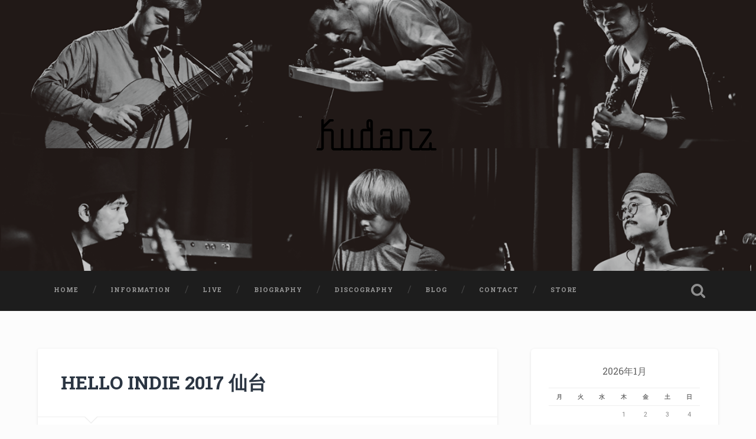

--- FILE ---
content_type: text/html; charset=UTF-8
request_url: http://www.kudanz.com/live/2915/
body_size: 10381
content:
<!DOCTYPE html>

<html lang="ja">

	<head>
		
		<meta charset="UTF-8">
		<meta name="viewport" content="width=device-width, initial-scale=1.0, maximum-scale=1.0, user-scalable=no" >
				
				 
		<title>HELLO INDIE 2017 仙台 &#8211; KUDANZ official website</title>
<script>(function(d, s, id){
				 var js, fjs = d.getElementsByTagName(s)[0];
				 if (d.getElementById(id)) {return;}
				 js = d.createElement(s); js.id = id;
				 js.src = "//connect.facebook.net/en_US/sdk.js#xfbml=1&version=v2.6";
				 fjs.parentNode.insertBefore(js, fjs);
			   }(document, 'script', 'facebook-jssdk'));</script><link rel='dns-prefetch' href='//w.sharethis.com' />
<link rel='dns-prefetch' href='//fonts.googleapis.com' />
<link rel='dns-prefetch' href='//maxcdn.bootstrapcdn.com' />
<link rel='dns-prefetch' href='//use.fontawesome.com' />
<link rel='dns-prefetch' href='//s.w.org' />
<link rel="alternate" type="application/rss+xml" title="KUDANZ official website &raquo; フィード" href="http://www.kudanz.com/feed/" />
		<script type="text/javascript">
			window._wpemojiSettings = {"baseUrl":"https:\/\/s.w.org\/images\/core\/emoji\/11\/72x72\/","ext":".png","svgUrl":"https:\/\/s.w.org\/images\/core\/emoji\/11\/svg\/","svgExt":".svg","source":{"concatemoji":"http:\/\/www.kudanz.com\/wp-includes\/js\/wp-emoji-release.min.js?ver=4.9.26"}};
			!function(e,a,t){var n,r,o,i=a.createElement("canvas"),p=i.getContext&&i.getContext("2d");function s(e,t){var a=String.fromCharCode;p.clearRect(0,0,i.width,i.height),p.fillText(a.apply(this,e),0,0);e=i.toDataURL();return p.clearRect(0,0,i.width,i.height),p.fillText(a.apply(this,t),0,0),e===i.toDataURL()}function c(e){var t=a.createElement("script");t.src=e,t.defer=t.type="text/javascript",a.getElementsByTagName("head")[0].appendChild(t)}for(o=Array("flag","emoji"),t.supports={everything:!0,everythingExceptFlag:!0},r=0;r<o.length;r++)t.supports[o[r]]=function(e){if(!p||!p.fillText)return!1;switch(p.textBaseline="top",p.font="600 32px Arial",e){case"flag":return s([55356,56826,55356,56819],[55356,56826,8203,55356,56819])?!1:!s([55356,57332,56128,56423,56128,56418,56128,56421,56128,56430,56128,56423,56128,56447],[55356,57332,8203,56128,56423,8203,56128,56418,8203,56128,56421,8203,56128,56430,8203,56128,56423,8203,56128,56447]);case"emoji":return!s([55358,56760,9792,65039],[55358,56760,8203,9792,65039])}return!1}(o[r]),t.supports.everything=t.supports.everything&&t.supports[o[r]],"flag"!==o[r]&&(t.supports.everythingExceptFlag=t.supports.everythingExceptFlag&&t.supports[o[r]]);t.supports.everythingExceptFlag=t.supports.everythingExceptFlag&&!t.supports.flag,t.DOMReady=!1,t.readyCallback=function(){t.DOMReady=!0},t.supports.everything||(n=function(){t.readyCallback()},a.addEventListener?(a.addEventListener("DOMContentLoaded",n,!1),e.addEventListener("load",n,!1)):(e.attachEvent("onload",n),a.attachEvent("onreadystatechange",function(){"complete"===a.readyState&&t.readyCallback()})),(n=t.source||{}).concatemoji?c(n.concatemoji):n.wpemoji&&n.twemoji&&(c(n.twemoji),c(n.wpemoji)))}(window,document,window._wpemojiSettings);
		</script>
		<style type="text/css">
img.wp-smiley,
img.emoji {
	display: inline !important;
	border: none !important;
	box-shadow: none !important;
	height: 1em !important;
	width: 1em !important;
	margin: 0 .07em !important;
	vertical-align: -0.1em !important;
	background: none !important;
	padding: 0 !important;
}
</style>
<link rel='stylesheet' id='validate-engine-css-css'  href='http://www.kudanz.com/wp-content/plugins/wysija-newsletters/css/validationEngine.jquery.css?ver=2.8.2' type='text/css' media='all' />
<link rel='stylesheet' id='sb_instagram_styles-css'  href='http://www.kudanz.com/wp-content/plugins/instagram-feed/css/sbi-styles.min.css?ver=2.9.10' type='text/css' media='all' />
<link rel='stylesheet' id='contact-form-7-css'  href='http://www.kudanz.com/wp-content/plugins/contact-form-7/includes/css/styles.css?ver=5.0.2' type='text/css' media='all' />
<link rel='stylesheet' id='simple-share-buttons-adder-indie-css'  href='//fonts.googleapis.com/css?family=Indie+Flower&#038;ver=4.9.26' type='text/css' media='all' />
<link rel='stylesheet' id='simple-share-buttons-adder-font-awesome-css'  href='//maxcdn.bootstrapcdn.com/font-awesome/4.3.0/css/font-awesome.min.css?ver=4.9.26' type='text/css' media='all' />
<link rel='stylesheet' id='fancybox-css'  href='http://www.kudanz.com/wp-content/plugins/easy-fancybox/fancybox/jquery.fancybox.min.css?ver=1.3.20' type='text/css' media='screen' />
<link rel='stylesheet' id='font-awesome-official-css'  href='https://use.fontawesome.com/releases/v5.15.4/css/all.css' type='text/css' media='all' integrity="sha384-DyZ88mC6Up2uqS4h/KRgHuoeGwBcD4Ng9SiP4dIRy0EXTlnuz47vAwmeGwVChigm" crossorigin="anonymous" />
<link rel='stylesheet' id='font-awesome-official-v4shim-css'  href='https://use.fontawesome.com/releases/v5.15.4/css/v4-shims.css' type='text/css' media='all' integrity="sha384-Vq76wejb3QJM4nDatBa5rUOve+9gkegsjCebvV/9fvXlGWo4HCMR4cJZjjcF6Viv" crossorigin="anonymous" />
<style id='font-awesome-official-v4shim-inline-css' type='text/css'>
@font-face {
font-family: "FontAwesome";
font-display: block;
src: url("https://use.fontawesome.com/releases/v5.15.4/webfonts/fa-brands-400.eot"),
		url("https://use.fontawesome.com/releases/v5.15.4/webfonts/fa-brands-400.eot?#iefix") format("embedded-opentype"),
		url("https://use.fontawesome.com/releases/v5.15.4/webfonts/fa-brands-400.woff2") format("woff2"),
		url("https://use.fontawesome.com/releases/v5.15.4/webfonts/fa-brands-400.woff") format("woff"),
		url("https://use.fontawesome.com/releases/v5.15.4/webfonts/fa-brands-400.ttf") format("truetype"),
		url("https://use.fontawesome.com/releases/v5.15.4/webfonts/fa-brands-400.svg#fontawesome") format("svg");
}

@font-face {
font-family: "FontAwesome";
font-display: block;
src: url("https://use.fontawesome.com/releases/v5.15.4/webfonts/fa-solid-900.eot"),
		url("https://use.fontawesome.com/releases/v5.15.4/webfonts/fa-solid-900.eot?#iefix") format("embedded-opentype"),
		url("https://use.fontawesome.com/releases/v5.15.4/webfonts/fa-solid-900.woff2") format("woff2"),
		url("https://use.fontawesome.com/releases/v5.15.4/webfonts/fa-solid-900.woff") format("woff"),
		url("https://use.fontawesome.com/releases/v5.15.4/webfonts/fa-solid-900.ttf") format("truetype"),
		url("https://use.fontawesome.com/releases/v5.15.4/webfonts/fa-solid-900.svg#fontawesome") format("svg");
}

@font-face {
font-family: "FontAwesome";
font-display: block;
src: url("https://use.fontawesome.com/releases/v5.15.4/webfonts/fa-regular-400.eot"),
		url("https://use.fontawesome.com/releases/v5.15.4/webfonts/fa-regular-400.eot?#iefix") format("embedded-opentype"),
		url("https://use.fontawesome.com/releases/v5.15.4/webfonts/fa-regular-400.woff2") format("woff2"),
		url("https://use.fontawesome.com/releases/v5.15.4/webfonts/fa-regular-400.woff") format("woff"),
		url("https://use.fontawesome.com/releases/v5.15.4/webfonts/fa-regular-400.ttf") format("truetype"),
		url("https://use.fontawesome.com/releases/v5.15.4/webfonts/fa-regular-400.svg#fontawesome") format("svg");
unicode-range: U+F004-F005,U+F007,U+F017,U+F022,U+F024,U+F02E,U+F03E,U+F044,U+F057-F059,U+F06E,U+F070,U+F075,U+F07B-F07C,U+F080,U+F086,U+F089,U+F094,U+F09D,U+F0A0,U+F0A4-F0A7,U+F0C5,U+F0C7-F0C8,U+F0E0,U+F0EB,U+F0F3,U+F0F8,U+F0FE,U+F111,U+F118-F11A,U+F11C,U+F133,U+F144,U+F146,U+F14A,U+F14D-F14E,U+F150-F152,U+F15B-F15C,U+F164-F165,U+F185-F186,U+F191-F192,U+F1AD,U+F1C1-F1C9,U+F1CD,U+F1D8,U+F1E3,U+F1EA,U+F1F6,U+F1F9,U+F20A,U+F247-F249,U+F24D,U+F254-F25B,U+F25D,U+F267,U+F271-F274,U+F279,U+F28B,U+F28D,U+F2B5-F2B6,U+F2B9,U+F2BB,U+F2BD,U+F2C1-F2C2,U+F2D0,U+F2D2,U+F2DC,U+F2ED,U+F328,U+F358-F35B,U+F3A5,U+F3D1,U+F410,U+F4AD;
}
</style>
<link rel='stylesheet' id='baskerville_googleFonts-css'  href='//fonts.googleapis.com/css?family=Roboto+Slab%3A400%2C700%7CRoboto%3A400%2C400italic%2C700%2C700italic%2C300%7CPacifico%3A400&#038;ver=4.9.26' type='text/css' media='all' />
<link rel='stylesheet' id='baskerville_style-css'  href='http://www.kudanz.com/wp-content/themes/baskerville/style.css?ver=4.9.26' type='text/css' media='all' />
<script type='text/javascript' src='http://www.kudanz.com/wp-includes/js/jquery/jquery.js?ver=1.12.4'></script>
<script type='text/javascript' src='http://www.kudanz.com/wp-includes/js/jquery/jquery-migrate.min.js?ver=1.4.1'></script>
<script id='st_insights_js' type='text/javascript' src='http://w.sharethis.com/button/st_insights.js?publisher=4d48b7c5-0ae3-43d4-bfbe-3ff8c17a8ae6&#038;product=simpleshare'></script>
<link rel='https://api.w.org/' href='http://www.kudanz.com/wp-json/' />
<link rel="EditURI" type="application/rsd+xml" title="RSD" href="http://www.kudanz.com/xmlrpc.php?rsd" />
<link rel="wlwmanifest" type="application/wlwmanifest+xml" href="http://www.kudanz.com/wp-includes/wlwmanifest.xml" /> 
<link rel='prev' title='「HELLO INDIE 2017」出演決定！' href='http://www.kudanz.com/information/2911/' />
<link rel='next' title='HELLO INDIE 2017 さいたま' href='http://www.kudanz.com/live/2918/' />
<meta name="generator" content="WordPress 4.9.26" />
<link rel="canonical" href="http://www.kudanz.com/live/2915/" />
<link rel='shortlink' href='http://www.kudanz.com/?p=2915' />
<link rel="alternate" type="application/json+oembed" href="http://www.kudanz.com/wp-json/oembed/1.0/embed?url=http%3A%2F%2Fwww.kudanz.com%2Flive%2F2915%2F" />
<link rel="alternate" type="text/xml+oembed" href="http://www.kudanz.com/wp-json/oembed/1.0/embed?url=http%3A%2F%2Fwww.kudanz.com%2Flive%2F2915%2F&#038;format=xml" />
<style type="text/css" id="custom-background-css">
body.custom-background { background-color: #fcfcfc; }
</style>
	
	</head>
	
	<body class="post-template-default single single-post postid-2915 single-format-standard custom-background no-featured-image">
	
		<div class="header section small-padding bg-dark bg-image" style="background-image: url(http://www.kudanz.com/wp-content/uploads/2022/01/cropped-kudanz_awai_promotion_jv_01-1.png);">
		
			<div class="cover"></div>
			
			<div class="header-search-block bg-graphite hidden">
			
				<form method="get" class="searchform" action="http://www.kudanz.com/">
	<input type="search" value="" placeholder="Search form" name="s" class="s" /> 
	<input type="submit" class="searchsubmit" value="Search">
</form>			
			</div> <!-- /header-search-block -->
					
			<div class="header-inner section-inner">
			
								
					<div class="blog-logo">
					
                                        
				        <a class="logo" href='http://www.kudanz.com/' title='KUDANZ official website &mdash; KUDANZ（クダンズ）ササキゲンofficial web site' rel='home'>
				        	<img src='http://www.kudanz.com/wp-content/uploads/2016/10/logo_up.png' alt='KUDANZ official website'>
				        </a>
			        
					</div>
			
											
			</div> <!-- /header-inner -->
						
		</div> <!-- /header -->
		
		<div class="navigation section no-padding bg-dark">
		
			<div class="navigation-inner section-inner">
			
				<div class="nav-toggle fleft hidden">
					
					<div class="bar"></div>
					<div class="bar"></div>
					<div class="bar"></div>
					
					<div class="clear"></div>
					
				</div>
						
				<ul class="main-menu">
				
					<li id="menu-item-3798" class="menu-item menu-item-type-post_type menu-item-object-page menu-item-home menu-item-3798"><a href="http://www.kudanz.com/">Home</a></li>
<li id="menu-item-2367" class="menu-item menu-item-type-taxonomy menu-item-object-category menu-item-2367"><a href="http://www.kudanz.com/category/information/">Information</a></li>
<li id="menu-item-2203" class="menu-item menu-item-type-taxonomy menu-item-object-category current-post-ancestor current-menu-parent current-post-parent menu-item-2203"><a href="http://www.kudanz.com/category/live/">Live</a></li>
<li id="menu-item-2199" class="menu-item menu-item-type-post_type menu-item-object-page menu-item-2199"><a href="http://www.kudanz.com/biography/">Biography</a></li>
<li id="menu-item-2204" class="menu-item menu-item-type-taxonomy menu-item-object-category menu-item-2204"><a href="http://www.kudanz.com/category/discography/">Discography</a></li>
<li id="menu-item-2201" class="menu-item menu-item-type-custom menu-item-object-custom menu-item-2201"><a target="_blank" href="http://profile.ameba.jp/kudanz/">Blog</a></li>
<li id="menu-item-2200" class="menu-item menu-item-type-post_type menu-item-object-page menu-item-2200"><a href="http://www.kudanz.com/contact/">Contact</a></li>
<li id="menu-item-3715" class="menu-item menu-item-type-custom menu-item-object-custom menu-item-3715"><a href="https://kudanz.com/shop/">Store</a></li>
											
				 </ul> <!-- /main-menu -->
				 
				 <a class="search-toggle fright" href="#"></a>
				 
				 <div class="clear"></div>
				 
			</div> <!-- /navigation-inner -->
			
		</div> <!-- /navigation -->
		
		<div class="mobile-navigation section bg-graphite no-padding hidden">
					
			<ul class="mobile-menu">
			
				<li class="menu-item menu-item-type-post_type menu-item-object-page menu-item-home menu-item-3798"><a href="http://www.kudanz.com/">Home</a></li>
<li class="menu-item menu-item-type-taxonomy menu-item-object-category menu-item-2367"><a href="http://www.kudanz.com/category/information/">Information</a></li>
<li class="menu-item menu-item-type-taxonomy menu-item-object-category current-post-ancestor current-menu-parent current-post-parent menu-item-2203"><a href="http://www.kudanz.com/category/live/">Live</a></li>
<li class="menu-item menu-item-type-post_type menu-item-object-page menu-item-2199"><a href="http://www.kudanz.com/biography/">Biography</a></li>
<li class="menu-item menu-item-type-taxonomy menu-item-object-category menu-item-2204"><a href="http://www.kudanz.com/category/discography/">Discography</a></li>
<li class="menu-item menu-item-type-custom menu-item-object-custom menu-item-2201"><a target="_blank" href="http://profile.ameba.jp/kudanz/">Blog</a></li>
<li class="menu-item menu-item-type-post_type menu-item-object-page menu-item-2200"><a href="http://www.kudanz.com/contact/">Contact</a></li>
<li class="menu-item menu-item-type-custom menu-item-object-custom menu-item-3715"><a href="https://kudanz.com/shop/">Store</a></li>
										
			 </ul> <!-- /main-menu -->
		
		</div> <!-- /mobile-navigation -->
<div class="wrapper section medium-padding">
										
	<div class="section-inner">
	
		<div class="content fleft">
												        
									
				<div id="post-2915" class="post-2915 post type-post status-publish format-standard hentry category-live">
                
					
                
                    
				
					<div class="post-header">
						
					    <h1 class="post-title"><a href="http://www.kudanz.com/live/2915/" rel="bookmark" title="HELLO INDIE 2017 仙台">HELLO INDIE 2017 仙台</a></h1>
					    
					</div> <!-- /post-header -->
					
																			                                    	    
					<div class="post-content">
						
						<p><strong>HELLO INDIE 2017 仙台</strong></p>
<p>■日程<br />
2017年11月18日(土)  OPEN 12:00 / START 12:30 ※会場により異なります。</p>
<p>■出演アーティスト　※第1弾発表<br />
あらかじめ決められた恋⼈たちへ・iri・大比良瑞希・odol・KUDANZ<br />
spike shoes・sleepy.ab・曽我部瑚夏・環ROY・友部正人・PAELLAS<br />
Vurro〈ESP 〉・Predawn・LEO今井 [SOLO SET]・Ropes<br />
and more</p>
<p>■会場<br />
Rensa・CLUB JUNK BOX・retro BackPage・SENDAI KOFFEE CO.</p>
<p>■料金<br />
全自由　4,500円　※未就学児童入場不可　※ドリンク代無し</p>
<p>●オフィシャル先着先行：3,900円（特別価格）<br />
受付期間：2017年8月24日(木)18:00〜9月3日(日)23:59<br />
受付URL：<a href="http://helloindie.net/">http://helloindie.net/</a></p>
<p>●一般発売　2017年9月16日(土)AM10:00〜<br />
ローソンチケット 0570-084-002 [Lコード:21545]<br />
チケットぴあ 0570-02-9999 [Pコード:343-585]<br />
イープラス <a href="http://eplus.jp/" target="_blank">http://eplus.jp<br />
</a>楽天チケット <a href="http://ticket.rakuten.co.jp/" target="_blank">http://ticket.rakuten.co.jp</a><br />
各会場</p>
<p>INFO：<a href="http://helloindie.net/">http://helloindie.net/</a></p>
<!-- Simple Share Buttons Adder (7.4.18) simplesharebuttons.com --><div id="ssba-classic-2" class="ssba ssbp-wrap left ssbp--theme-1"><div style="text-align:left"><a data-site="" class="ssba_facebook_share" href="http://www.facebook.com/sharer.php?u=http://www.kudanz.com/live/2915/"  target="_blank" ><img src="http://www.kudanz.com/wp-content/plugins/simple-share-buttons-adder/buttons/simple/facebook.png" style="width: 35px;" title="Facebook" class="ssba ssba-img" alt="Share on Facebook" /><div title="Facebook" class="ssbp-text">Facebook</div></a><a data-site="" class="ssba_twitter_share" href="http://twitter.com/share?url=http://www.kudanz.com/live/2915/&amp;text=HELLO%20INDIE%202017%20%E4%BB%99%E5%8F%B0%20"  target=&quot;_blank&quot; ><img src="http://www.kudanz.com/wp-content/plugins/simple-share-buttons-adder/buttons/simple/twitter.png" style="width: 35px;" title="Twitter" class="ssba ssba-img" alt="Tweet about this on Twitter" /><div title="Twitter" class="ssbp-text">Twitter</div></a><a data-site="tumblr" class="ssba_tumblr_share" href="http://www.tumblr.com/share/link?url=http://www.kudanz.com/live/2915/"  target=&quot;_blank&quot; ><img src="http://www.kudanz.com/wp-content/plugins/simple-share-buttons-adder/buttons/simple/tumblr.png" style="width: 35px;" title="tumblr" class="ssba ssba-img" alt="Share on Tumblr" /><div title="Tumblr" class="ssbp-text">Tumblr</div></a><a data-site="linkedin" class="ssba_linkedin_share ssba_share_link" href="http://www.linkedin.com/shareArticle?mini=true&amp;url=http://www.kudanz.com/live/2915/"  target=&quot;_blank&quot; ><img src="http://www.kudanz.com/wp-content/plugins/simple-share-buttons-adder/buttons/simple/linkedin.png" style="width: 35px;" title="LinkedIn" class="ssba ssba-img" alt="Share on LinkedIn" /><div title="Linkedin" class="ssbp-text">Linkedin</div></a><a data-site="" class="ssba_google_share" href="https://plus.google.com/share?url=http://www.kudanz.com/live/2915/"  target=&quot;_blank&quot; ><img src="http://www.kudanz.com/wp-content/plugins/simple-share-buttons-adder/buttons/simple/google.png" style="width: 35px;" title="Google+" class="ssba ssba-img" alt="Share on Google+" /><div title="Google+" class="ssbp-text">Google+</div></a><a data-site="email" class="ssba_email_share" href="mailto:?subject=HELLO%20INDIE%202017%20仙台&#038;body=%20http://www.kudanz.com/live/2915/"><img src="http://www.kudanz.com/wp-content/plugins/simple-share-buttons-adder/buttons/simple/email.png" style="width: 35px;" title="Email" class="ssba ssba-img" alt="Email this to someone" /><div title="email" class="ssbp-text">email</div></a></div></div>						
						<div class="clear"></div>
									        
					</div> <!-- /post-content -->
					            					
					<div class="post-meta-container">
						
						<div class="post-author">
						
							<div class="post-author-content">

<p class="post-date"><i class="fa fa-clock-o"></i> 2017/08/24</p>
							
							<p class="post-categories"><i class="fa fa-folder-open"></i> <a href="http://www.kudanz.com/category/live/" rel="category tag">Live</a></p>
							
														
							<div class="clear"></div>

							
							</div> <!-- /post-author-content -->
						
						</div> <!-- /post-author -->
						
						<div class="post-meta">
							
							<div class="post-nav">
							
																
									<a class="post-nav-prev" title="Previous post: 「HELLO INDIE 2017」出演決定！" href="http://www.kudanz.com/information/2911/"><i class="fa fa-arrow-circle-left"></i>
Previous post</a>
							
																
																	
									<a class="post-nav-next" title="Next post: HELLO INDIE 2017 さいたま" href="http://www.kudanz.com/live/2918/"><i class="fa fa-arrow-circle-right"></i>
Next post</a>
							
																	
								<div class="clear"></div>
							
							</div>
						
						</div> <!-- /post-meta -->
						
						<div class="clear"></div>
							
					</div> <!-- /post-meta-container -->
																		
																	                        
			   	    
		
			</div> <!-- /post -->
		
		</div> <!-- /content -->
		
		
	<div class="sidebar fright" role="complementary">
	
		<div class="widget widget_calendar"><div class="widget-content"><div id="calendar_wrap" class="calendar_wrap"><table id="wp-calendar">
	<caption>2026年1月</caption>
	<thead>
	<tr>
		<th scope="col" title="月曜日">月</th>
		<th scope="col" title="火曜日">火</th>
		<th scope="col" title="水曜日">水</th>
		<th scope="col" title="木曜日">木</th>
		<th scope="col" title="金曜日">金</th>
		<th scope="col" title="土曜日">土</th>
		<th scope="col" title="日曜日">日</th>
	</tr>
	</thead>

	<tfoot>
	<tr>
		<td colspan="3" id="prev"><a href="http://www.kudanz.com/date/2025/12/">&laquo; 12月</a></td>
		<td class="pad">&nbsp;</td>
		<td colspan="3" id="next" class="pad">&nbsp;</td>
	</tr>
	</tfoot>

	<tbody>
	<tr>
		<td colspan="3" class="pad">&nbsp;</td><td>1</td><td>2</td><td>3</td><td>4</td>
	</tr>
	<tr>
		<td>5</td><td>6</td><td>7</td><td>8</td><td>9</td><td>10</td><td>11</td>
	</tr>
	<tr>
		<td>12</td><td>13</td><td>14</td><td>15</td><td>16</td><td>17</td><td id="today">18</td>
	</tr>
	<tr>
		<td>19</td><td>20</td><td>21</td><td>22</td><td>23</td><td>24</td><td>25</td>
	</tr>
	<tr>
		<td>26</td><td>27</td><td>28</td><td>29</td><td>30</td><td>31</td>
		<td class="pad" colspan="1">&nbsp;</td>
	</tr>
	</tbody>
	</table></div></div><div class="clear"></div></div><div class="widget widget_archive"><div class="widget-content"><h3 class="widget-title">アーカイブ</h3>		<ul>
			<li><a href='http://www.kudanz.com/date/2025/12/'>2025年12月</a>&nbsp;(1)</li>
	<li><a href='http://www.kudanz.com/date/2025/11/'>2025年11月</a>&nbsp;(1)</li>
	<li><a href='http://www.kudanz.com/date/2025/09/'>2025年9月</a>&nbsp;(1)</li>
	<li><a href='http://www.kudanz.com/date/2025/08/'>2025年8月</a>&nbsp;(1)</li>
	<li><a href='http://www.kudanz.com/date/2025/06/'>2025年6月</a>&nbsp;(1)</li>
	<li><a href='http://www.kudanz.com/date/2025/04/'>2025年4月</a>&nbsp;(1)</li>
	<li><a href='http://www.kudanz.com/date/2024/10/'>2024年10月</a>&nbsp;(1)</li>
	<li><a href='http://www.kudanz.com/date/2024/08/'>2024年8月</a>&nbsp;(1)</li>
	<li><a href='http://www.kudanz.com/date/2023/11/'>2023年11月</a>&nbsp;(1)</li>
	<li><a href='http://www.kudanz.com/date/2023/10/'>2023年10月</a>&nbsp;(2)</li>
	<li><a href='http://www.kudanz.com/date/2023/08/'>2023年8月</a>&nbsp;(1)</li>
	<li><a href='http://www.kudanz.com/date/2023/07/'>2023年7月</a>&nbsp;(3)</li>
	<li><a href='http://www.kudanz.com/date/2023/06/'>2023年6月</a>&nbsp;(4)</li>
	<li><a href='http://www.kudanz.com/date/2023/05/'>2023年5月</a>&nbsp;(4)</li>
	<li><a href='http://www.kudanz.com/date/2023/04/'>2023年4月</a>&nbsp;(8)</li>
	<li><a href='http://www.kudanz.com/date/2023/02/'>2023年2月</a>&nbsp;(5)</li>
	<li><a href='http://www.kudanz.com/date/2023/01/'>2023年1月</a>&nbsp;(3)</li>
	<li><a href='http://www.kudanz.com/date/2022/12/'>2022年12月</a>&nbsp;(4)</li>
	<li><a href='http://www.kudanz.com/date/2022/11/'>2022年11月</a>&nbsp;(1)</li>
	<li><a href='http://www.kudanz.com/date/2022/10/'>2022年10月</a>&nbsp;(1)</li>
	<li><a href='http://www.kudanz.com/date/2022/09/'>2022年9月</a>&nbsp;(1)</li>
	<li><a href='http://www.kudanz.com/date/2022/08/'>2022年8月</a>&nbsp;(3)</li>
	<li><a href='http://www.kudanz.com/date/2022/07/'>2022年7月</a>&nbsp;(2)</li>
	<li><a href='http://www.kudanz.com/date/2022/06/'>2022年6月</a>&nbsp;(2)</li>
	<li><a href='http://www.kudanz.com/date/2022/05/'>2022年5月</a>&nbsp;(1)</li>
	<li><a href='http://www.kudanz.com/date/2022/03/'>2022年3月</a>&nbsp;(6)</li>
	<li><a href='http://www.kudanz.com/date/2022/01/'>2022年1月</a>&nbsp;(2)</li>
	<li><a href='http://www.kudanz.com/date/2021/12/'>2021年12月</a>&nbsp;(1)</li>
	<li><a href='http://www.kudanz.com/date/2021/11/'>2021年11月</a>&nbsp;(1)</li>
	<li><a href='http://www.kudanz.com/date/2021/10/'>2021年10月</a>&nbsp;(2)</li>
	<li><a href='http://www.kudanz.com/date/2021/08/'>2021年8月</a>&nbsp;(1)</li>
	<li><a href='http://www.kudanz.com/date/2021/04/'>2021年4月</a>&nbsp;(1)</li>
	<li><a href='http://www.kudanz.com/date/2021/03/'>2021年3月</a>&nbsp;(2)</li>
	<li><a href='http://www.kudanz.com/date/2021/01/'>2021年1月</a>&nbsp;(1)</li>
	<li><a href='http://www.kudanz.com/date/2020/11/'>2020年11月</a>&nbsp;(2)</li>
	<li><a href='http://www.kudanz.com/date/2020/10/'>2020年10月</a>&nbsp;(1)</li>
	<li><a href='http://www.kudanz.com/date/2020/09/'>2020年9月</a>&nbsp;(2)</li>
	<li><a href='http://www.kudanz.com/date/2020/08/'>2020年8月</a>&nbsp;(1)</li>
	<li><a href='http://www.kudanz.com/date/2020/07/'>2020年7月</a>&nbsp;(2)</li>
	<li><a href='http://www.kudanz.com/date/2020/05/'>2020年5月</a>&nbsp;(1)</li>
	<li><a href='http://www.kudanz.com/date/2020/03/'>2020年3月</a>&nbsp;(2)</li>
	<li><a href='http://www.kudanz.com/date/2020/01/'>2020年1月</a>&nbsp;(1)</li>
	<li><a href='http://www.kudanz.com/date/2019/12/'>2019年12月</a>&nbsp;(4)</li>
	<li><a href='http://www.kudanz.com/date/2019/11/'>2019年11月</a>&nbsp;(1)</li>
	<li><a href='http://www.kudanz.com/date/2019/10/'>2019年10月</a>&nbsp;(3)</li>
	<li><a href='http://www.kudanz.com/date/2019/09/'>2019年9月</a>&nbsp;(4)</li>
	<li><a href='http://www.kudanz.com/date/2019/08/'>2019年8月</a>&nbsp;(2)</li>
	<li><a href='http://www.kudanz.com/date/2019/07/'>2019年7月</a>&nbsp;(3)</li>
	<li><a href='http://www.kudanz.com/date/2019/06/'>2019年6月</a>&nbsp;(3)</li>
	<li><a href='http://www.kudanz.com/date/2019/05/'>2019年5月</a>&nbsp;(1)</li>
	<li><a href='http://www.kudanz.com/date/2019/04/'>2019年4月</a>&nbsp;(6)</li>
	<li><a href='http://www.kudanz.com/date/2019/02/'>2019年2月</a>&nbsp;(1)</li>
	<li><a href='http://www.kudanz.com/date/2019/01/'>2019年1月</a>&nbsp;(5)</li>
	<li><a href='http://www.kudanz.com/date/2018/12/'>2018年12月</a>&nbsp;(2)</li>
	<li><a href='http://www.kudanz.com/date/2018/11/'>2018年11月</a>&nbsp;(6)</li>
	<li><a href='http://www.kudanz.com/date/2018/10/'>2018年10月</a>&nbsp;(1)</li>
	<li><a href='http://www.kudanz.com/date/2018/09/'>2018年9月</a>&nbsp;(3)</li>
	<li><a href='http://www.kudanz.com/date/2018/08/'>2018年8月</a>&nbsp;(1)</li>
	<li><a href='http://www.kudanz.com/date/2018/07/'>2018年7月</a>&nbsp;(5)</li>
	<li><a href='http://www.kudanz.com/date/2018/06/'>2018年6月</a>&nbsp;(7)</li>
	<li><a href='http://www.kudanz.com/date/2018/05/'>2018年5月</a>&nbsp;(5)</li>
	<li><a href='http://www.kudanz.com/date/2018/03/'>2018年3月</a>&nbsp;(7)</li>
	<li><a href='http://www.kudanz.com/date/2018/02/'>2018年2月</a>&nbsp;(7)</li>
	<li><a href='http://www.kudanz.com/date/2018/01/'>2018年1月</a>&nbsp;(2)</li>
	<li><a href='http://www.kudanz.com/date/2017/12/'>2017年12月</a>&nbsp;(4)</li>
	<li><a href='http://www.kudanz.com/date/2017/11/'>2017年11月</a>&nbsp;(4)</li>
	<li><a href='http://www.kudanz.com/date/2017/10/'>2017年10月</a>&nbsp;(4)</li>
	<li><a href='http://www.kudanz.com/date/2017/09/'>2017年9月</a>&nbsp;(3)</li>
	<li><a href='http://www.kudanz.com/date/2017/08/'>2017年8月</a>&nbsp;(9)</li>
	<li><a href='http://www.kudanz.com/date/2017/07/'>2017年7月</a>&nbsp;(6)</li>
	<li><a href='http://www.kudanz.com/date/2017/06/'>2017年6月</a>&nbsp;(7)</li>
	<li><a href='http://www.kudanz.com/date/2017/05/'>2017年5月</a>&nbsp;(2)</li>
	<li><a href='http://www.kudanz.com/date/2017/04/'>2017年4月</a>&nbsp;(2)</li>
	<li><a href='http://www.kudanz.com/date/2017/03/'>2017年3月</a>&nbsp;(13)</li>
	<li><a href='http://www.kudanz.com/date/2017/02/'>2017年2月</a>&nbsp;(1)</li>
	<li><a href='http://www.kudanz.com/date/2017/01/'>2017年1月</a>&nbsp;(4)</li>
	<li><a href='http://www.kudanz.com/date/2016/12/'>2016年12月</a>&nbsp;(3)</li>
	<li><a href='http://www.kudanz.com/date/2016/11/'>2016年11月</a>&nbsp;(10)</li>
	<li><a href='http://www.kudanz.com/date/2016/10/'>2016年10月</a>&nbsp;(6)</li>
	<li><a href='http://www.kudanz.com/date/2016/09/'>2016年9月</a>&nbsp;(3)</li>
	<li><a href='http://www.kudanz.com/date/2016/08/'>2016年8月</a>&nbsp;(4)</li>
	<li><a href='http://www.kudanz.com/date/2016/07/'>2016年7月</a>&nbsp;(2)</li>
	<li><a href='http://www.kudanz.com/date/2016/06/'>2016年6月</a>&nbsp;(3)</li>
	<li><a href='http://www.kudanz.com/date/2016/05/'>2016年5月</a>&nbsp;(2)</li>
	<li><a href='http://www.kudanz.com/date/2016/04/'>2016年4月</a>&nbsp;(3)</li>
	<li><a href='http://www.kudanz.com/date/2016/03/'>2016年3月</a>&nbsp;(6)</li>
	<li><a href='http://www.kudanz.com/date/2014/04/'>2014年4月</a>&nbsp;(1)</li>
	<li><a href='http://www.kudanz.com/date/2012/02/'>2012年2月</a>&nbsp;(1)</li>
	<li><a href='http://www.kudanz.com/date/2011/11/'>2011年11月</a>&nbsp;(1)</li>
		</ul>
		</div><div class="clear"></div></div><div class="widget widget_categories"><div class="widget-content"><h3 class="widget-title">カテゴリー</h3>		<ul>
	<li class="cat-item cat-item-5"><a href="http://www.kudanz.com/category/discography/" >Discography</a>
</li>
	<li class="cat-item cat-item-1"><a href="http://www.kudanz.com/category/information/" >Information</a>
</li>
	<li class="cat-item cat-item-7"><a href="http://www.kudanz.com/category/live/" >Live</a>
</li>
		</ul>
</div><div class="clear"></div></div>		
	</div><!-- /sidebar -->

		
		<div class="clear"></div>
		
	</div> <!-- /section-inner -->

</div> <!-- /wrapper -->
		
<div id="full-width-footer" class="full-width-footer widget-area" role="complementary">
    <aside id="instagram-feed-widget-2" class="widget widget_instagram-feed-widget">
<div id="sb_instagram" class="sbi sbi_col_8  sbi_width_resp sbi_disable_mobile" style="width: 100%;" data-feedid="sbi_17841401568734953#8" data-res="auto" data-cols="8" data-num="8" data-shortcode-atts="{}"  data-postid="2915" data-locatornonce="77e592af74" data-sbi-flags="favorLocal">
	
	<div id="sbi_images">
			</div>

	<div id="sbi_load">

	
	
</div>

		<span class="sbi_resized_image_data" data-feed-id="sbi_17841401568734953#8" data-resized="[]">
	</span>
	</div>

</aside></div><!-- #full-width-footer -->


<div class="credits section bg-dark small-padding">

	<div class="credits-inner section-inner">

		<p class="credits-left fleft">
		
			&copy; 2026 <a href="http://www.kudanz.com" title="KUDANZ official website">KUDANZ official website</a><span></span>
		
		</p>
		
		<div class="clear"></div>
	
	</div> <!-- /credits-inner -->
	
</div> <!-- /credits -->

<!-- Instagram Feed JS -->
<script type="text/javascript">
var sbiajaxurl = "http://www.kudanz.com/wp-admin/admin-ajax.php";
</script>
<link rel='stylesheet' id='simple-share-buttons-adder-ssba-css'  href='http://www.kudanz.com/wp-content/plugins/simple-share-buttons-adder/css/ssba.css?ver=4.9.26' type='text/css' media='all' />
<style id='simple-share-buttons-adder-ssba-inline-css' type='text/css'>
	.ssba {
									
									
									
									
								}
								.ssba img
								{
									width: 35px !important;
									padding: 5px;
									border:  0;
									box-shadow: none !important;
									display: inline !important;
									vertical-align: middle;
									box-sizing: unset;
								}
								
								#ssba-classic-2 .ssbp-text {
									display: none!important;
								}
								
								.ssba .fb-save
								{
								padding: 5px;
								line-height: 30px; }
								.ssba, .ssba a
								{
									text-decoration:none;
									background: none;
									font-family: Indie Flower;
									font-size: 25px;
									
									font-weight: bold;
								}
								
@font-face {
				font-family: 'ssbp';
				src:url('http://www.kudanz.com/wp-content/plugins/simple-share-buttons-adder/fonts/ssbp.eot?xj3ol1');
				src:url('http://www.kudanz.com/wp-content/plugins/simple-share-buttons-adder/fonts/ssbp.eot?#iefixxj3ol1') format('embedded-opentype'),
					url('http://www.kudanz.com/wp-content/plugins/simple-share-buttons-adder/fonts/ssbp.woff?xj3ol1') format('woff'),
					url('http://www.kudanz.com/wp-content/plugins/simple-share-buttons-adder/fonts/ssbp.ttf?xj3ol1') format('truetype'),
					url('http://www.kudanz.com/wp-content/plugins/simple-share-buttons-adder/fonts/ssbp.svg?xj3ol1#ssbp') format('svg');
				font-weight: normal;
				font-style: normal;

				/* Better Font Rendering =========== */
				-webkit-font-smoothing: antialiased;
				-moz-osx-font-smoothing: grayscale;
			}
</style>
<script type='text/javascript'>
/* <![CDATA[ */
var wpcf7 = {"apiSettings":{"root":"http:\/\/www.kudanz.com\/wp-json\/contact-form-7\/v1","namespace":"contact-form-7\/v1"},"recaptcha":{"messages":{"empty":"\u3042\u306a\u305f\u304c\u30ed\u30dc\u30c3\u30c8\u3067\u306f\u306a\u3044\u3053\u3068\u3092\u8a3c\u660e\u3057\u3066\u304f\u3060\u3055\u3044\u3002"}},"cached":"1"};
/* ]]> */
</script>
<script type='text/javascript' src='http://www.kudanz.com/wp-content/plugins/contact-form-7/includes/js/scripts.js?ver=5.0.2'></script>
<script type='text/javascript' src='http://www.kudanz.com/wp-content/plugins/simple-share-buttons-adder/js/ssba.js?ver=4.9.26'></script>
<script type='text/javascript'>
Main.boot( [] );
</script>
<script type='text/javascript' src='http://www.kudanz.com/wp-includes/js/imagesloaded.min.js?ver=3.2.0'></script>
<script type='text/javascript' src='http://www.kudanz.com/wp-includes/js/masonry.min.js?ver=3.3.2'></script>
<script type='text/javascript' src='http://www.kudanz.com/wp-content/themes/baskerville/js/imagesloaded.pkgd.js?ver=4.9.26'></script>
<script type='text/javascript' src='http://www.kudanz.com/wp-content/themes/baskerville/js/flexslider.min.js?ver=4.9.26'></script>
<script type='text/javascript' src='http://www.kudanz.com/wp-content/themes/baskerville/js/global.js?ver=4.9.26'></script>
<script type='text/javascript' src='http://www.kudanz.com/wp-content/plugins/easy-fancybox/fancybox/jquery.fancybox.min.js?ver=1.3.20'></script>
<script type='text/javascript'>
var fb_timeout, fb_opts={'overlayShow':true,'hideOnOverlayClick':true,'showCloseButton':true,'margin':20,'centerOnScroll':true,'enableEscapeButton':true,'autoScale':true,'scriptPriority':10 };
if(typeof easy_fancybox_handler==='undefined'){
var easy_fancybox_handler=function(){
jQuery('.nofancybox,a.pin-it-button,a[href*="pinterest.com/pin/create"]').addClass('nolightbox');
/* IMG */
var fb_IMG_select='a[href*=".jpg"]:not(.nolightbox,li.nolightbox>a),area[href*=".jpg"]:not(.nolightbox),a[href*=".jpeg"]:not(.nolightbox,li.nolightbox>a),area[href*=".jpeg"]:not(.nolightbox),a[href*=".png"]:not(.nolightbox,li.nolightbox>a),area[href*=".png"]:not(.nolightbox)';
jQuery(fb_IMG_select).addClass('fancybox image');
var fb_IMG_sections = jQuery('div.gallery');
fb_IMG_sections.each(function(){jQuery(this).find(fb_IMG_select).attr('rel','gallery-'+fb_IMG_sections.index(this));});
jQuery('a.fancybox,area.fancybox,li.fancybox a').each(function(){jQuery(this).fancybox(jQuery.extend({},fb_opts,{'transitionIn':'elastic','easingIn':'easeOutBack','transitionOut':'elastic','easingOut':'easeInBack','opacity':false,'hideOnContentClick':false,'titleShow':true,'titlePosition':'over','titleFromAlt':true,'showNavArrows':true,'enableKeyboardNav':true,'cyclic':false}))});};
jQuery('a.fancybox-close').on('click',function(e){e.preventDefault();jQuery.fancybox.close()});
};
var easy_fancybox_auto=function(){setTimeout(function(){jQuery('#fancybox-auto').trigger('click')},1000);};
jQuery(easy_fancybox_handler);jQuery(document).on('post-load',easy_fancybox_handler);
jQuery(easy_fancybox_auto);
</script>
<script type='text/javascript' src='http://www.kudanz.com/wp-content/plugins/easy-fancybox/js/jquery.easing.min.js?ver=1.4.1'></script>
<script type='text/javascript' src='http://www.kudanz.com/wp-content/plugins/easy-fancybox/js/jquery.mousewheel.min.js?ver=3.1.13'></script>
<script type='text/javascript' src='http://www.kudanz.com/wp-includes/js/wp-embed.min.js?ver=4.9.26'></script>
<script type='text/javascript'>
/* <![CDATA[ */
var sb_instagram_js_options = {"font_method":"svg","resized_url":"http:\/\/www.kudanz.com\/wp-content\/uploads\/sb-instagram-feed-images\/","placeholder":"http:\/\/www.kudanz.com\/wp-content\/plugins\/instagram-feed\/img\/placeholder.png"};
/* ]]> */
</script>
<script type='text/javascript' src='http://www.kudanz.com/wp-content/plugins/instagram-feed/js/sbi-scripts.min.js?ver=2.9.10'></script>

</body>
</html>